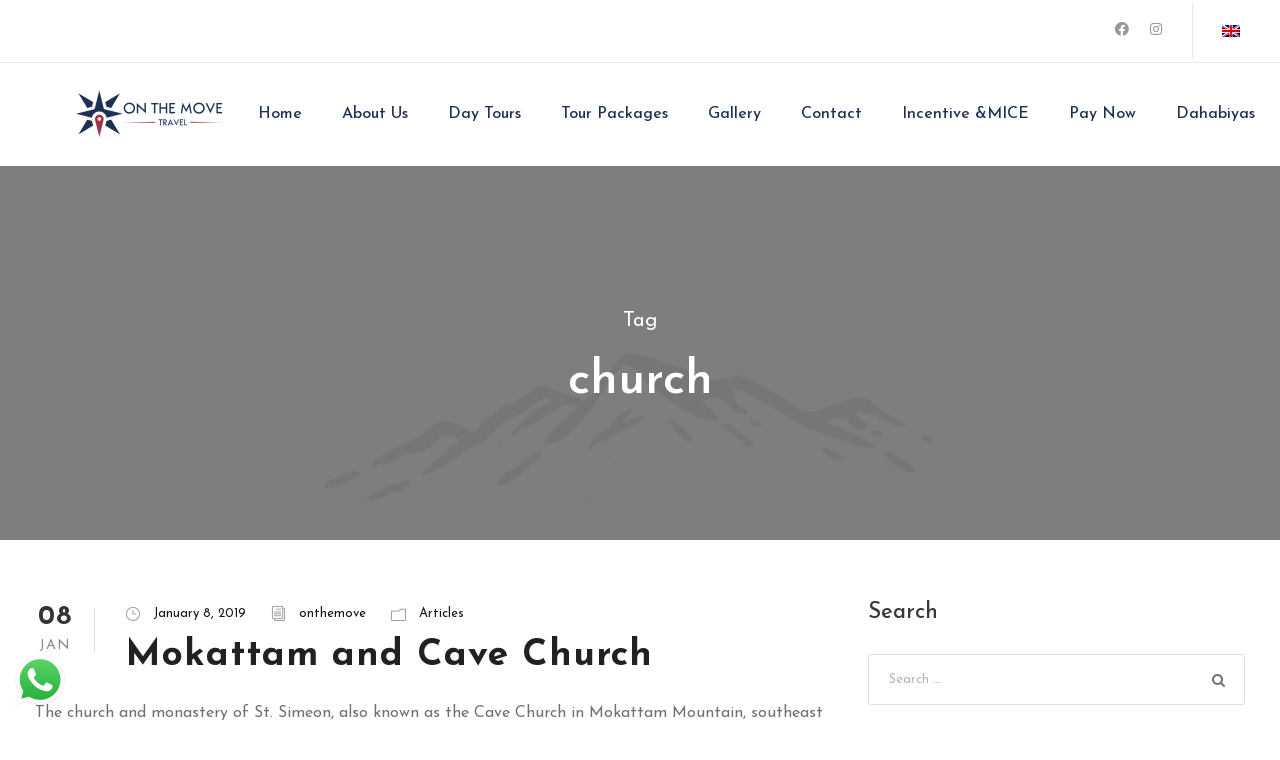

--- FILE ---
content_type: text/html; charset=UTF-8
request_url: https://egyptonthemove.com/tag/church/
body_size: 70693
content:
<!DOCTYPE html>
<html lang="en-US" class="no-js">
<head>
	<meta charset="UTF-8">
	<meta name="viewport" content="width=device-width, initial-scale=1">
	<link rel="profile" href="http://gmpg.org/xfn/11">
	<link rel="pingback" href="https://egyptonthemove.com/xmlrpc.php">
	<title>church &#8211; onthemove</title>
<script>jQuery("#map").click(function () {
    jQuery("#map iframe").css("pointer-events", "auto");
});
jQuery("#map").mouseleave(function() {
  jQuery("#map iframe").css("pointer-events", "none"); 
});</script><meta name='robots' content='max-image-preview:large' />
<link rel="alternate" hreflang="en" href="https://egyptonthemove.com/tag/church/" />
<link rel="alternate" hreflang="x-default" href="https://egyptonthemove.com/tag/church/" />
<link rel='dns-prefetch' href='//maps.google.com' />
<link rel='dns-prefetch' href='//fonts.googleapis.com' />
<link rel="alternate" type="application/rss+xml" title="onthemove &raquo; Feed" href="https://egyptonthemove.com/feed/" />
<link rel="alternate" type="application/rss+xml" title="onthemove &raquo; church Tag Feed" href="https://egyptonthemove.com/tag/church/feed/" />
<style id='wp-img-auto-sizes-contain-inline-css' type='text/css'>
img:is([sizes=auto i],[sizes^="auto," i]){contain-intrinsic-size:3000px 1500px}
/*# sourceURL=wp-img-auto-sizes-contain-inline-css */
</style>
<link rel='stylesheet' id='ht_ctc_main_css-css' href='https://egyptonthemove.com/wp-content/plugins/click-to-chat-for-whatsapp/new/inc/assets/css/main.css?ver=4.35' type='text/css' media='all' />
<style id='wp-emoji-styles-inline-css' type='text/css'>

	img.wp-smiley, img.emoji {
		display: inline !important;
		border: none !important;
		box-shadow: none !important;
		height: 1em !important;
		width: 1em !important;
		margin: 0 0.07em !important;
		vertical-align: -0.1em !important;
		background: none !important;
		padding: 0 !important;
	}
/*# sourceURL=wp-emoji-styles-inline-css */
</style>
<link rel='stylesheet' id='wp-block-library-css' href='https://egyptonthemove.com/wp-includes/css/dist/block-library/style.min.css?ver=6.9' type='text/css' media='all' />
<style id='wp-block-heading-inline-css' type='text/css'>
h1:where(.wp-block-heading).has-background,h2:where(.wp-block-heading).has-background,h3:where(.wp-block-heading).has-background,h4:where(.wp-block-heading).has-background,h5:where(.wp-block-heading).has-background,h6:where(.wp-block-heading).has-background{padding:1.25em 2.375em}h1.has-text-align-left[style*=writing-mode]:where([style*=vertical-lr]),h1.has-text-align-right[style*=writing-mode]:where([style*=vertical-rl]),h2.has-text-align-left[style*=writing-mode]:where([style*=vertical-lr]),h2.has-text-align-right[style*=writing-mode]:where([style*=vertical-rl]),h3.has-text-align-left[style*=writing-mode]:where([style*=vertical-lr]),h3.has-text-align-right[style*=writing-mode]:where([style*=vertical-rl]),h4.has-text-align-left[style*=writing-mode]:where([style*=vertical-lr]),h4.has-text-align-right[style*=writing-mode]:where([style*=vertical-rl]),h5.has-text-align-left[style*=writing-mode]:where([style*=vertical-lr]),h5.has-text-align-right[style*=writing-mode]:where([style*=vertical-rl]),h6.has-text-align-left[style*=writing-mode]:where([style*=vertical-lr]),h6.has-text-align-right[style*=writing-mode]:where([style*=vertical-rl]){rotate:180deg}
/*# sourceURL=https://egyptonthemove.com/wp-includes/blocks/heading/style.min.css */
</style>
<style id='wp-block-image-inline-css' type='text/css'>
.wp-block-image>a,.wp-block-image>figure>a{display:inline-block}.wp-block-image img{box-sizing:border-box;height:auto;max-width:100%;vertical-align:bottom}@media not (prefers-reduced-motion){.wp-block-image img.hide{visibility:hidden}.wp-block-image img.show{animation:show-content-image .4s}}.wp-block-image[style*=border-radius] img,.wp-block-image[style*=border-radius]>a{border-radius:inherit}.wp-block-image.has-custom-border img{box-sizing:border-box}.wp-block-image.aligncenter{text-align:center}.wp-block-image.alignfull>a,.wp-block-image.alignwide>a{width:100%}.wp-block-image.alignfull img,.wp-block-image.alignwide img{height:auto;width:100%}.wp-block-image .aligncenter,.wp-block-image .alignleft,.wp-block-image .alignright,.wp-block-image.aligncenter,.wp-block-image.alignleft,.wp-block-image.alignright{display:table}.wp-block-image .aligncenter>figcaption,.wp-block-image .alignleft>figcaption,.wp-block-image .alignright>figcaption,.wp-block-image.aligncenter>figcaption,.wp-block-image.alignleft>figcaption,.wp-block-image.alignright>figcaption{caption-side:bottom;display:table-caption}.wp-block-image .alignleft{float:left;margin:.5em 1em .5em 0}.wp-block-image .alignright{float:right;margin:.5em 0 .5em 1em}.wp-block-image .aligncenter{margin-left:auto;margin-right:auto}.wp-block-image :where(figcaption){margin-bottom:1em;margin-top:.5em}.wp-block-image.is-style-circle-mask img{border-radius:9999px}@supports ((-webkit-mask-image:none) or (mask-image:none)) or (-webkit-mask-image:none){.wp-block-image.is-style-circle-mask img{border-radius:0;-webkit-mask-image:url('data:image/svg+xml;utf8,<svg viewBox="0 0 100 100" xmlns="http://www.w3.org/2000/svg"><circle cx="50" cy="50" r="50"/></svg>');mask-image:url('data:image/svg+xml;utf8,<svg viewBox="0 0 100 100" xmlns="http://www.w3.org/2000/svg"><circle cx="50" cy="50" r="50"/></svg>');mask-mode:alpha;-webkit-mask-position:center;mask-position:center;-webkit-mask-repeat:no-repeat;mask-repeat:no-repeat;-webkit-mask-size:contain;mask-size:contain}}:root :where(.wp-block-image.is-style-rounded img,.wp-block-image .is-style-rounded img){border-radius:9999px}.wp-block-image figure{margin:0}.wp-lightbox-container{display:flex;flex-direction:column;position:relative}.wp-lightbox-container img{cursor:zoom-in}.wp-lightbox-container img:hover+button{opacity:1}.wp-lightbox-container button{align-items:center;backdrop-filter:blur(16px) saturate(180%);background-color:#5a5a5a40;border:none;border-radius:4px;cursor:zoom-in;display:flex;height:20px;justify-content:center;opacity:0;padding:0;position:absolute;right:16px;text-align:center;top:16px;width:20px;z-index:100}@media not (prefers-reduced-motion){.wp-lightbox-container button{transition:opacity .2s ease}}.wp-lightbox-container button:focus-visible{outline:3px auto #5a5a5a40;outline:3px auto -webkit-focus-ring-color;outline-offset:3px}.wp-lightbox-container button:hover{cursor:pointer;opacity:1}.wp-lightbox-container button:focus{opacity:1}.wp-lightbox-container button:focus,.wp-lightbox-container button:hover,.wp-lightbox-container button:not(:hover):not(:active):not(.has-background){background-color:#5a5a5a40;border:none}.wp-lightbox-overlay{box-sizing:border-box;cursor:zoom-out;height:100vh;left:0;overflow:hidden;position:fixed;top:0;visibility:hidden;width:100%;z-index:100000}.wp-lightbox-overlay .close-button{align-items:center;cursor:pointer;display:flex;justify-content:center;min-height:40px;min-width:40px;padding:0;position:absolute;right:calc(env(safe-area-inset-right) + 16px);top:calc(env(safe-area-inset-top) + 16px);z-index:5000000}.wp-lightbox-overlay .close-button:focus,.wp-lightbox-overlay .close-button:hover,.wp-lightbox-overlay .close-button:not(:hover):not(:active):not(.has-background){background:none;border:none}.wp-lightbox-overlay .lightbox-image-container{height:var(--wp--lightbox-container-height);left:50%;overflow:hidden;position:absolute;top:50%;transform:translate(-50%,-50%);transform-origin:top left;width:var(--wp--lightbox-container-width);z-index:9999999999}.wp-lightbox-overlay .wp-block-image{align-items:center;box-sizing:border-box;display:flex;height:100%;justify-content:center;margin:0;position:relative;transform-origin:0 0;width:100%;z-index:3000000}.wp-lightbox-overlay .wp-block-image img{height:var(--wp--lightbox-image-height);min-height:var(--wp--lightbox-image-height);min-width:var(--wp--lightbox-image-width);width:var(--wp--lightbox-image-width)}.wp-lightbox-overlay .wp-block-image figcaption{display:none}.wp-lightbox-overlay button{background:none;border:none}.wp-lightbox-overlay .scrim{background-color:#fff;height:100%;opacity:.9;position:absolute;width:100%;z-index:2000000}.wp-lightbox-overlay.active{visibility:visible}@media not (prefers-reduced-motion){.wp-lightbox-overlay.active{animation:turn-on-visibility .25s both}.wp-lightbox-overlay.active img{animation:turn-on-visibility .35s both}.wp-lightbox-overlay.show-closing-animation:not(.active){animation:turn-off-visibility .35s both}.wp-lightbox-overlay.show-closing-animation:not(.active) img{animation:turn-off-visibility .25s both}.wp-lightbox-overlay.zoom.active{animation:none;opacity:1;visibility:visible}.wp-lightbox-overlay.zoom.active .lightbox-image-container{animation:lightbox-zoom-in .4s}.wp-lightbox-overlay.zoom.active .lightbox-image-container img{animation:none}.wp-lightbox-overlay.zoom.active .scrim{animation:turn-on-visibility .4s forwards}.wp-lightbox-overlay.zoom.show-closing-animation:not(.active){animation:none}.wp-lightbox-overlay.zoom.show-closing-animation:not(.active) .lightbox-image-container{animation:lightbox-zoom-out .4s}.wp-lightbox-overlay.zoom.show-closing-animation:not(.active) .lightbox-image-container img{animation:none}.wp-lightbox-overlay.zoom.show-closing-animation:not(.active) .scrim{animation:turn-off-visibility .4s forwards}}@keyframes show-content-image{0%{visibility:hidden}99%{visibility:hidden}to{visibility:visible}}@keyframes turn-on-visibility{0%{opacity:0}to{opacity:1}}@keyframes turn-off-visibility{0%{opacity:1;visibility:visible}99%{opacity:0;visibility:visible}to{opacity:0;visibility:hidden}}@keyframes lightbox-zoom-in{0%{transform:translate(calc((-100vw + var(--wp--lightbox-scrollbar-width))/2 + var(--wp--lightbox-initial-left-position)),calc(-50vh + var(--wp--lightbox-initial-top-position))) scale(var(--wp--lightbox-scale))}to{transform:translate(-50%,-50%) scale(1)}}@keyframes lightbox-zoom-out{0%{transform:translate(-50%,-50%) scale(1);visibility:visible}99%{visibility:visible}to{transform:translate(calc((-100vw + var(--wp--lightbox-scrollbar-width))/2 + var(--wp--lightbox-initial-left-position)),calc(-50vh + var(--wp--lightbox-initial-top-position))) scale(var(--wp--lightbox-scale));visibility:hidden}}
/*# sourceURL=https://egyptonthemove.com/wp-includes/blocks/image/style.min.css */
</style>
<style id='wp-block-paragraph-inline-css' type='text/css'>
.is-small-text{font-size:.875em}.is-regular-text{font-size:1em}.is-large-text{font-size:2.25em}.is-larger-text{font-size:3em}.has-drop-cap:not(:focus):first-letter{float:left;font-size:8.4em;font-style:normal;font-weight:100;line-height:.68;margin:.05em .1em 0 0;text-transform:uppercase}body.rtl .has-drop-cap:not(:focus):first-letter{float:none;margin-left:.1em}p.has-drop-cap.has-background{overflow:hidden}:root :where(p.has-background){padding:1.25em 2.375em}:where(p.has-text-color:not(.has-link-color)) a{color:inherit}p.has-text-align-left[style*="writing-mode:vertical-lr"],p.has-text-align-right[style*="writing-mode:vertical-rl"]{rotate:180deg}
/*# sourceURL=https://egyptonthemove.com/wp-includes/blocks/paragraph/style.min.css */
</style>
<style id='global-styles-inline-css' type='text/css'>
:root{--wp--preset--aspect-ratio--square: 1;--wp--preset--aspect-ratio--4-3: 4/3;--wp--preset--aspect-ratio--3-4: 3/4;--wp--preset--aspect-ratio--3-2: 3/2;--wp--preset--aspect-ratio--2-3: 2/3;--wp--preset--aspect-ratio--16-9: 16/9;--wp--preset--aspect-ratio--9-16: 9/16;--wp--preset--color--black: #000000;--wp--preset--color--cyan-bluish-gray: #abb8c3;--wp--preset--color--white: #ffffff;--wp--preset--color--pale-pink: #f78da7;--wp--preset--color--vivid-red: #cf2e2e;--wp--preset--color--luminous-vivid-orange: #ff6900;--wp--preset--color--luminous-vivid-amber: #fcb900;--wp--preset--color--light-green-cyan: #7bdcb5;--wp--preset--color--vivid-green-cyan: #00d084;--wp--preset--color--pale-cyan-blue: #8ed1fc;--wp--preset--color--vivid-cyan-blue: #0693e3;--wp--preset--color--vivid-purple: #9b51e0;--wp--preset--gradient--vivid-cyan-blue-to-vivid-purple: linear-gradient(135deg,rgb(6,147,227) 0%,rgb(155,81,224) 100%);--wp--preset--gradient--light-green-cyan-to-vivid-green-cyan: linear-gradient(135deg,rgb(122,220,180) 0%,rgb(0,208,130) 100%);--wp--preset--gradient--luminous-vivid-amber-to-luminous-vivid-orange: linear-gradient(135deg,rgb(252,185,0) 0%,rgb(255,105,0) 100%);--wp--preset--gradient--luminous-vivid-orange-to-vivid-red: linear-gradient(135deg,rgb(255,105,0) 0%,rgb(207,46,46) 100%);--wp--preset--gradient--very-light-gray-to-cyan-bluish-gray: linear-gradient(135deg,rgb(238,238,238) 0%,rgb(169,184,195) 100%);--wp--preset--gradient--cool-to-warm-spectrum: linear-gradient(135deg,rgb(74,234,220) 0%,rgb(151,120,209) 20%,rgb(207,42,186) 40%,rgb(238,44,130) 60%,rgb(251,105,98) 80%,rgb(254,248,76) 100%);--wp--preset--gradient--blush-light-purple: linear-gradient(135deg,rgb(255,206,236) 0%,rgb(152,150,240) 100%);--wp--preset--gradient--blush-bordeaux: linear-gradient(135deg,rgb(254,205,165) 0%,rgb(254,45,45) 50%,rgb(107,0,62) 100%);--wp--preset--gradient--luminous-dusk: linear-gradient(135deg,rgb(255,203,112) 0%,rgb(199,81,192) 50%,rgb(65,88,208) 100%);--wp--preset--gradient--pale-ocean: linear-gradient(135deg,rgb(255,245,203) 0%,rgb(182,227,212) 50%,rgb(51,167,181) 100%);--wp--preset--gradient--electric-grass: linear-gradient(135deg,rgb(202,248,128) 0%,rgb(113,206,126) 100%);--wp--preset--gradient--midnight: linear-gradient(135deg,rgb(2,3,129) 0%,rgb(40,116,252) 100%);--wp--preset--font-size--small: 13px;--wp--preset--font-size--medium: 20px;--wp--preset--font-size--large: 36px;--wp--preset--font-size--x-large: 42px;--wp--preset--spacing--20: 0.44rem;--wp--preset--spacing--30: 0.67rem;--wp--preset--spacing--40: 1rem;--wp--preset--spacing--50: 1.5rem;--wp--preset--spacing--60: 2.25rem;--wp--preset--spacing--70: 3.38rem;--wp--preset--spacing--80: 5.06rem;--wp--preset--shadow--natural: 6px 6px 9px rgba(0, 0, 0, 0.2);--wp--preset--shadow--deep: 12px 12px 50px rgba(0, 0, 0, 0.4);--wp--preset--shadow--sharp: 6px 6px 0px rgba(0, 0, 0, 0.2);--wp--preset--shadow--outlined: 6px 6px 0px -3px rgb(255, 255, 255), 6px 6px rgb(0, 0, 0);--wp--preset--shadow--crisp: 6px 6px 0px rgb(0, 0, 0);}:where(.is-layout-flex){gap: 0.5em;}:where(.is-layout-grid){gap: 0.5em;}body .is-layout-flex{display: flex;}.is-layout-flex{flex-wrap: wrap;align-items: center;}.is-layout-flex > :is(*, div){margin: 0;}body .is-layout-grid{display: grid;}.is-layout-grid > :is(*, div){margin: 0;}:where(.wp-block-columns.is-layout-flex){gap: 2em;}:where(.wp-block-columns.is-layout-grid){gap: 2em;}:where(.wp-block-post-template.is-layout-flex){gap: 1.25em;}:where(.wp-block-post-template.is-layout-grid){gap: 1.25em;}.has-black-color{color: var(--wp--preset--color--black) !important;}.has-cyan-bluish-gray-color{color: var(--wp--preset--color--cyan-bluish-gray) !important;}.has-white-color{color: var(--wp--preset--color--white) !important;}.has-pale-pink-color{color: var(--wp--preset--color--pale-pink) !important;}.has-vivid-red-color{color: var(--wp--preset--color--vivid-red) !important;}.has-luminous-vivid-orange-color{color: var(--wp--preset--color--luminous-vivid-orange) !important;}.has-luminous-vivid-amber-color{color: var(--wp--preset--color--luminous-vivid-amber) !important;}.has-light-green-cyan-color{color: var(--wp--preset--color--light-green-cyan) !important;}.has-vivid-green-cyan-color{color: var(--wp--preset--color--vivid-green-cyan) !important;}.has-pale-cyan-blue-color{color: var(--wp--preset--color--pale-cyan-blue) !important;}.has-vivid-cyan-blue-color{color: var(--wp--preset--color--vivid-cyan-blue) !important;}.has-vivid-purple-color{color: var(--wp--preset--color--vivid-purple) !important;}.has-black-background-color{background-color: var(--wp--preset--color--black) !important;}.has-cyan-bluish-gray-background-color{background-color: var(--wp--preset--color--cyan-bluish-gray) !important;}.has-white-background-color{background-color: var(--wp--preset--color--white) !important;}.has-pale-pink-background-color{background-color: var(--wp--preset--color--pale-pink) !important;}.has-vivid-red-background-color{background-color: var(--wp--preset--color--vivid-red) !important;}.has-luminous-vivid-orange-background-color{background-color: var(--wp--preset--color--luminous-vivid-orange) !important;}.has-luminous-vivid-amber-background-color{background-color: var(--wp--preset--color--luminous-vivid-amber) !important;}.has-light-green-cyan-background-color{background-color: var(--wp--preset--color--light-green-cyan) !important;}.has-vivid-green-cyan-background-color{background-color: var(--wp--preset--color--vivid-green-cyan) !important;}.has-pale-cyan-blue-background-color{background-color: var(--wp--preset--color--pale-cyan-blue) !important;}.has-vivid-cyan-blue-background-color{background-color: var(--wp--preset--color--vivid-cyan-blue) !important;}.has-vivid-purple-background-color{background-color: var(--wp--preset--color--vivid-purple) !important;}.has-black-border-color{border-color: var(--wp--preset--color--black) !important;}.has-cyan-bluish-gray-border-color{border-color: var(--wp--preset--color--cyan-bluish-gray) !important;}.has-white-border-color{border-color: var(--wp--preset--color--white) !important;}.has-pale-pink-border-color{border-color: var(--wp--preset--color--pale-pink) !important;}.has-vivid-red-border-color{border-color: var(--wp--preset--color--vivid-red) !important;}.has-luminous-vivid-orange-border-color{border-color: var(--wp--preset--color--luminous-vivid-orange) !important;}.has-luminous-vivid-amber-border-color{border-color: var(--wp--preset--color--luminous-vivid-amber) !important;}.has-light-green-cyan-border-color{border-color: var(--wp--preset--color--light-green-cyan) !important;}.has-vivid-green-cyan-border-color{border-color: var(--wp--preset--color--vivid-green-cyan) !important;}.has-pale-cyan-blue-border-color{border-color: var(--wp--preset--color--pale-cyan-blue) !important;}.has-vivid-cyan-blue-border-color{border-color: var(--wp--preset--color--vivid-cyan-blue) !important;}.has-vivid-purple-border-color{border-color: var(--wp--preset--color--vivid-purple) !important;}.has-vivid-cyan-blue-to-vivid-purple-gradient-background{background: var(--wp--preset--gradient--vivid-cyan-blue-to-vivid-purple) !important;}.has-light-green-cyan-to-vivid-green-cyan-gradient-background{background: var(--wp--preset--gradient--light-green-cyan-to-vivid-green-cyan) !important;}.has-luminous-vivid-amber-to-luminous-vivid-orange-gradient-background{background: var(--wp--preset--gradient--luminous-vivid-amber-to-luminous-vivid-orange) !important;}.has-luminous-vivid-orange-to-vivid-red-gradient-background{background: var(--wp--preset--gradient--luminous-vivid-orange-to-vivid-red) !important;}.has-very-light-gray-to-cyan-bluish-gray-gradient-background{background: var(--wp--preset--gradient--very-light-gray-to-cyan-bluish-gray) !important;}.has-cool-to-warm-spectrum-gradient-background{background: var(--wp--preset--gradient--cool-to-warm-spectrum) !important;}.has-blush-light-purple-gradient-background{background: var(--wp--preset--gradient--blush-light-purple) !important;}.has-blush-bordeaux-gradient-background{background: var(--wp--preset--gradient--blush-bordeaux) !important;}.has-luminous-dusk-gradient-background{background: var(--wp--preset--gradient--luminous-dusk) !important;}.has-pale-ocean-gradient-background{background: var(--wp--preset--gradient--pale-ocean) !important;}.has-electric-grass-gradient-background{background: var(--wp--preset--gradient--electric-grass) !important;}.has-midnight-gradient-background{background: var(--wp--preset--gradient--midnight) !important;}.has-small-font-size{font-size: var(--wp--preset--font-size--small) !important;}.has-medium-font-size{font-size: var(--wp--preset--font-size--medium) !important;}.has-large-font-size{font-size: var(--wp--preset--font-size--large) !important;}.has-x-large-font-size{font-size: var(--wp--preset--font-size--x-large) !important;}
/*# sourceURL=global-styles-inline-css */
</style>

<style id='classic-theme-styles-inline-css' type='text/css'>
/*! This file is auto-generated */
.wp-block-button__link{color:#fff;background-color:#32373c;border-radius:9999px;box-shadow:none;text-decoration:none;padding:calc(.667em + 2px) calc(1.333em + 2px);font-size:1.125em}.wp-block-file__button{background:#32373c;color:#fff;text-decoration:none}
/*# sourceURL=/wp-includes/css/classic-themes.min.css */
</style>
<link rel='stylesheet' id='contact-form-7-css' href='https://egyptonthemove.com/wp-content/plugins/contact-form-7/includes/css/styles.css?ver=6.1.4' type='text/css' media='all' />
<link rel='stylesheet' id='gdlr-core-google-font-css' href='https://fonts.googleapis.com/css?family=Josefin+Sans%3A100%2C200%2C300%2Cregular%2C500%2C600%2C700%2C100italic%2C200italic%2C300italic%2Citalic%2C500italic%2C600italic%2C700italic&#038;subset=latin%2Clatin-ext%2Cvietnamese&#038;ver=6.9' type='text/css' media='all' />
<link rel='stylesheet' id='font-awesome-css' href='https://egyptonthemove.com/wp-content/plugins/goodlayers-core/plugins/fontawesome/font-awesome.css?ver=6.9' type='text/css' media='all' />
<link rel='stylesheet' id='fa5-css' href='https://egyptonthemove.com/wp-content/plugins/goodlayers-core/plugins/fa5/fa5.css?ver=6.9' type='text/css' media='all' />
<link rel='stylesheet' id='elegant-font-css' href='https://egyptonthemove.com/wp-content/plugins/goodlayers-core/plugins/elegant/elegant-font.css?ver=6.9' type='text/css' media='all' />
<link rel='stylesheet' id='simple-line-icons-css' href='https://egyptonthemove.com/wp-content/plugins/goodlayers-core/plugins/simpleline/simpleline.css?ver=6.9' type='text/css' media='all' />
<link rel='stylesheet' id='gdlr-custom-icon-css' href='https://egyptonthemove.com/wp-content/plugins/goodlayers-core/plugins/gdlr-custom-icon/gdlr-custom-icon.css?ver=6.9' type='text/css' media='all' />
<link rel='stylesheet' id='gdlr-travel-css' href='https://egyptonthemove.com/wp-content/plugins/goodlayers-core/plugins/gdlr-travel/style.css?ver=6.9' type='text/css' media='all' />
<link rel='stylesheet' id='gdlr-core-plugin-css' href='https://egyptonthemove.com/wp-content/plugins/goodlayers-core/plugins/style.css?ver=1745328711' type='text/css' media='all' />
<link rel='stylesheet' id='gdlr-core-page-builder-css' href='https://egyptonthemove.com/wp-content/plugins/goodlayers-core/include/css/page-builder.css?ver=6.9' type='text/css' media='all' />
<link rel='stylesheet' id='tourmaster-style-css' href='https://egyptonthemove.com/wp-content/plugins/tourmaster/tourmaster.css?ver=4.1.4' type='text/css' media='all' />
<link rel='stylesheet' id='tourmaster-global-custom-style-css' href='https://egyptonthemove.com/wp-content/uploads/tourmaster-global-style-custom.css?1712240275&#038;ver=6.9' type='text/css' media='all' />
<link rel='stylesheet' id='wpgmp-frontend-css' href='https://egyptonthemove.com/wp-content/plugins/wp-google-map-plugin/assets/css/wpgmp_all_frontend.css?ver=4.9.0' type='text/css' media='all' />
<link rel='stylesheet' id='wpml-menu-item-0-css' href='https://egyptonthemove.com/wp-content/plugins/sitepress-multilingual-cms/templates/language-switchers/menu-item/style.min.css?ver=1' type='text/css' media='all' />
<link rel='stylesheet' id='traveltour-style-core-css' href='https://egyptonthemove.com/wp-content/themes/traveltour/css/style-core.css?ver=6.9' type='text/css' media='all' />
<link rel='stylesheet' id='traveltour-custom-style-css' href='https://egyptonthemove.com/wp-content/uploads/traveltour-style-custom.css?1745328711&#038;ver=6.9' type='text/css' media='all' />
<link rel='stylesheet' id='tourmaster-custom-style-css' href='https://egyptonthemove.com/wp-content/uploads/tourmaster-style-custom.css?1712240271&#038;ver=6.9' type='text/css' media='all' />
<script type="text/javascript" id="wpml-cookie-js-extra">
/* <![CDATA[ */
var wpml_cookies = {"wp-wpml_current_language":{"value":"en","expires":1,"path":"/"}};
var wpml_cookies = {"wp-wpml_current_language":{"value":"en","expires":1,"path":"/"}};
//# sourceURL=wpml-cookie-js-extra
/* ]]> */
</script>
<script type="text/javascript" src="https://egyptonthemove.com/wp-content/plugins/sitepress-multilingual-cms/res/js/cookies/language-cookie.js?ver=4.6.9" id="wpml-cookie-js" defer="defer" data-wp-strategy="defer"></script>
<script type="text/javascript" src="https://egyptonthemove.com/wp-includes/js/jquery/jquery.min.js?ver=3.7.1" id="jquery-core-js"></script>
<script type="text/javascript" src="https://egyptonthemove.com/wp-includes/js/jquery/jquery-migrate.min.js?ver=3.4.1" id="jquery-migrate-js"></script>
<link rel="https://api.w.org/" href="https://egyptonthemove.com/wp-json/" /><link rel="alternate" title="JSON" type="application/json" href="https://egyptonthemove.com/wp-json/wp/v2/tags/146" /><link rel="EditURI" type="application/rsd+xml" title="RSD" href="https://egyptonthemove.com/xmlrpc.php?rsd" />
<meta name="generator" content="WordPress 6.9" />
<meta name="generator" content="WPML ver:4.6.9 stt:1,2;" />
<meta name="ti-site-data" content="[base64]" /><script>jQuery(document).ready(function($) {
    $('.tourmaster-tour-category-grid-3').on('click', function() {
        var link = $(this).find('.tourmaster-tour-category-head-animate .tourmaster-tour-category-head-link').attr('href');
        window.location.href = link; // Open link in the same tab
    });
});</script><meta name="generator" content="Powered by Slider Revolution 6.6.15 - responsive, Mobile-Friendly Slider Plugin for WordPress with comfortable drag and drop interface." />
<link rel="icon" href="https://egyptonthemove.com/wp-content/uploads/2024/02/cropped-fav-on-the-move-32x32.png" sizes="32x32" />
<link rel="icon" href="https://egyptonthemove.com/wp-content/uploads/2024/02/cropped-fav-on-the-move-192x192.png" sizes="192x192" />
<link rel="apple-touch-icon" href="https://egyptonthemove.com/wp-content/uploads/2024/02/cropped-fav-on-the-move-180x180.png" />
<meta name="msapplication-TileImage" content="https://egyptonthemove.com/wp-content/uploads/2024/02/cropped-fav-on-the-move-270x270.png" />
<script>function setREVStartSize(e){
			//window.requestAnimationFrame(function() {
				window.RSIW = window.RSIW===undefined ? window.innerWidth : window.RSIW;
				window.RSIH = window.RSIH===undefined ? window.innerHeight : window.RSIH;
				try {
					var pw = document.getElementById(e.c).parentNode.offsetWidth,
						newh;
					pw = pw===0 || isNaN(pw) || (e.l=="fullwidth" || e.layout=="fullwidth") ? window.RSIW : pw;
					e.tabw = e.tabw===undefined ? 0 : parseInt(e.tabw);
					e.thumbw = e.thumbw===undefined ? 0 : parseInt(e.thumbw);
					e.tabh = e.tabh===undefined ? 0 : parseInt(e.tabh);
					e.thumbh = e.thumbh===undefined ? 0 : parseInt(e.thumbh);
					e.tabhide = e.tabhide===undefined ? 0 : parseInt(e.tabhide);
					e.thumbhide = e.thumbhide===undefined ? 0 : parseInt(e.thumbhide);
					e.mh = e.mh===undefined || e.mh=="" || e.mh==="auto" ? 0 : parseInt(e.mh,0);
					if(e.layout==="fullscreen" || e.l==="fullscreen")
						newh = Math.max(e.mh,window.RSIH);
					else{
						e.gw = Array.isArray(e.gw) ? e.gw : [e.gw];
						for (var i in e.rl) if (e.gw[i]===undefined || e.gw[i]===0) e.gw[i] = e.gw[i-1];
						e.gh = e.el===undefined || e.el==="" || (Array.isArray(e.el) && e.el.length==0)? e.gh : e.el;
						e.gh = Array.isArray(e.gh) ? e.gh : [e.gh];
						for (var i in e.rl) if (e.gh[i]===undefined || e.gh[i]===0) e.gh[i] = e.gh[i-1];
											
						var nl = new Array(e.rl.length),
							ix = 0,
							sl;
						e.tabw = e.tabhide>=pw ? 0 : e.tabw;
						e.thumbw = e.thumbhide>=pw ? 0 : e.thumbw;
						e.tabh = e.tabhide>=pw ? 0 : e.tabh;
						e.thumbh = e.thumbhide>=pw ? 0 : e.thumbh;
						for (var i in e.rl) nl[i] = e.rl[i]<window.RSIW ? 0 : e.rl[i];
						sl = nl[0];
						for (var i in nl) if (sl>nl[i] && nl[i]>0) { sl = nl[i]; ix=i;}
						var m = pw>(e.gw[ix]+e.tabw+e.thumbw) ? 1 : (pw-(e.tabw+e.thumbw)) / (e.gw[ix]);
						newh =  (e.gh[ix] * m) + (e.tabh + e.thumbh);
					}
					var el = document.getElementById(e.c);
					if (el!==null && el) el.style.height = newh+"px";
					el = document.getElementById(e.c+"_wrapper");
					if (el!==null && el) {
						el.style.height = newh+"px";
						el.style.display = "block";
					}
				} catch(e){
					console.log("Failure at Presize of Slider:" + e)
				}
			//});
		  };</script>
		<style type="text/css" id="wp-custom-css">
			.tourmaster-tour-booking-bar-wrap .tourmaster-save-wish-list {
    background-color: #1d3155;
}
.tourmaster-save-wish-list-icon-wrap .tourmaster-icon-active {
    color: white;
}
.tourmaster-tour-category-grid-3 {
    cursor: pointer;
}
a.tourmaster-tour-category-head-link{
    color: #ffffff;
}
.traveltour-logo-inner {
    max-width: 210px;
}
figure.gallery-item {

    display: inline-flex;
    width: 40%;
    padding: 5px;
}		</style>
		<link rel='stylesheet' id='rs-plugin-settings-css' href='https://egyptonthemove.com/wp-content/plugins/revslider/public/assets/css/rs6.css?ver=6.6.15' type='text/css' media='all' />
<style id='rs-plugin-settings-inline-css' type='text/css'>
#rs-demo-id {}
/*# sourceURL=rs-plugin-settings-inline-css */
</style>
</head>

<body class="archive tag tag-church tag-146 wp-theme-traveltour gdlr-core-body tourmaster-body traveltour-body traveltour-body-front traveltour-full  traveltour-with-sticky-navigation gdlr-core-link-to-lightbox">
<div class="traveltour-mobile-header-wrap" ><div class="traveltour-mobile-header traveltour-header-background traveltour-style-slide" id="traveltour-mobile-header" ><div class="traveltour-mobile-header-container traveltour-container" ><div class="traveltour-logo  traveltour-item-pdlr"><div class="traveltour-logo-inner"><a class="traveltour-fixed-nav-logo" href="https://egyptonthemove.com/" ><img src="https://egyptonthemove.com/wp-content/uploads/2024/02/egyptonthemove-logo-2.png" alt="" width="300" height="100" title="egyptonthemove-logo-2"  srcset="https://egyptonthemove.com/wp-content/uploads/2024/02/egyptonthemove-logo-2.png 1x, https://egyptonthemove.com/wp-content/uploads/2024/02/egyptonthemove-logo-2.png 2x"  /></a><a class=" traveltour-orig-logo" href="https://egyptonthemove.com/" ><img src="https://egyptonthemove.com/wp-content/uploads/2024/02/egyptonthemove-logo-2.png" alt="" width="300" height="100" title="egyptonthemove-logo-2" /></a></div></div><div class="traveltour-mobile-menu-right" ><div class="traveltour-mobile-menu" ><a class="traveltour-mm-menu-button traveltour-mobile-menu-button traveltour-mobile-button-hamburger" href="#traveltour-mobile-menu" ><span></span></a><div class="traveltour-mm-menu-wrap traveltour-navigation-font" id="traveltour-mobile-menu" data-slide="right" ><ul id="menu-main-navigation" class="m-menu"><li class="menu-item menu-item-type-post_type menu-item-object-page menu-item-home menu-item-6756"><a href="https://egyptonthemove.com/">Home</a></li>
<li class="menu-item menu-item-type-post_type menu-item-object-page menu-item-6902"><a href="https://egyptonthemove.com/about-us/">About Us</a></li>
<li class="menu-item menu-item-type-post_type menu-item-object-page menu-item-has-children menu-item-7305"><a href="https://egyptonthemove.com/day-tours/">Day Tours</a>
<ul class="sub-menu">
	<li class="menu-item menu-item-type-taxonomy menu-item-object-tour_category menu-item-7306"><a href="https://egyptonthemove.com/tour-category/cairo/">Cairo</a></li>
	<li class="menu-item menu-item-type-taxonomy menu-item-object-tour_category menu-item-7308"><a href="https://egyptonthemove.com/tour-category/sharm-elsheikh/">Sharm Elsheikh</a></li>
	<li class="menu-item menu-item-type-taxonomy menu-item-object-tour_category menu-item-7309"><a href="https://egyptonthemove.com/tour-category/luxor/">Luxor</a></li>
	<li class="menu-item menu-item-type-taxonomy menu-item-object-tour_category menu-item-7310"><a href="https://egyptonthemove.com/tour-category/aswan/">Aswan</a></li>
</ul>
</li>
<li class="menu-item menu-item-type-post_type menu-item-object-page menu-item-7315"><a href="https://egyptonthemove.com/tour-packages/">Tour Packages</a></li>
<li class="menu-item menu-item-type-post_type menu-item-object-page menu-item-4477"><a href="https://egyptonthemove.com/gallery/">Gallery</a></li>
<li class="menu-item menu-item-type-post_type menu-item-object-page menu-item-6956"><a href="https://egyptonthemove.com/contact/">Contact</a></li>
<li class="menu-item menu-item-type-post_type menu-item-object-page menu-item-7300"><a href="https://egyptonthemove.com/incentive-mice/">Incentive &amp;MICE</a></li>
<li class="menu-item menu-item-type-post_type menu-item-object-page menu-item-8368"><a href="https://egyptonthemove.com/payment/">Pay Now</a></li>
<li class="menu-item menu-item-type-post_type menu-item-object-page menu-item-8260"><a href="https://egyptonthemove.com/dahabiya/">Dahabiyas</a></li>
</ul></div></div></div></div></div></div><div class="traveltour-body-outer-wrapper ">
		<div class="traveltour-body-wrapper clearfix  traveltour-with-frame">
	<div class="traveltour-top-bar traveltour-with-divider" ><div class="traveltour-top-bar-background" ></div><div class="traveltour-top-bar-container clearfix traveltour-top-bar-full " ><div class="traveltour-top-bar-left traveltour-item-pdlr traveltour-right-with-border"></div><div class="traveltour-top-bar-right traveltour-item-pdlr traveltour-right-with-border"><div class="traveltour-top-bar-right-social" ><a href="https://www.facebook.com/OnTheMoveTravel.egypt" target="_blank" class="infinite-top-bar-social-icon" title="facebook" ><i class="fa5b fa5-facebook" ></i></a><a href="https://www.instagram.com/onthemovetravel.egypt/?hl=en" target="_blank" class="infinite-top-bar-social-icon" title="instagram" ><i class="fa5b fa5-instagram" ></i></a></div><div class="traveltour-top-bar-wpml-flag" ><span class="traveltour-custom-wpml-flag" ><span class="traveltour-custom-wpml-flag-item traveltour-language-code-en" ><a href="https://egyptonthemove.com/tag/church/" ><img src="https://egyptonthemove.com/wp-content/plugins/sitepress-multilingual-cms/res/flags/en.png" alt="en" width="18" height="12" /></a></span></span></div></div></div></div>	
<header class="traveltour-header-wrap traveltour-header-style-plain  traveltour-style-center-menu traveltour-sticky-navigation traveltour-style-fixed" >
	<div class="traveltour-header-background" ></div>
	<div class="traveltour-header-container  traveltour-header-full">
			
		<div class="traveltour-header-container-inner clearfix">
			<div class="traveltour-logo  traveltour-item-pdlr"><div class="traveltour-logo-inner"><a class="traveltour-fixed-nav-logo" href="https://egyptonthemove.com/" ><img src="https://egyptonthemove.com/wp-content/uploads/2024/02/egyptonthemove-logo-2.png" alt="" width="300" height="100" title="egyptonthemove-logo-2"  srcset="https://egyptonthemove.com/wp-content/uploads/2024/02/egyptonthemove-logo-2.png 1x, https://egyptonthemove.com/wp-content/uploads/2024/02/egyptonthemove-logo-2.png 2x"  /></a><a class=" traveltour-orig-logo" href="https://egyptonthemove.com/" ><img src="https://egyptonthemove.com/wp-content/uploads/2024/02/egyptonthemove-logo-2.png" alt="" width="300" height="100" title="egyptonthemove-logo-2"  srcset="https://egyptonthemove.com/wp-content/uploads/2024/02/egyptonthemove-logo-2.png 1x, https://egyptonthemove.com/wp-content/uploads/2024/02/egyptonthemove-logo-2.png 2x"  /></a></div></div>			<div class="traveltour-navigation traveltour-item-pdlr clearfix traveltour-navigation-login-full-button traveltour-without-sign-up " >
			<div class="traveltour-main-menu" id="traveltour-main-menu" ><ul id="menu-main-navigation-1" class="sf-menu"><li  class="menu-item menu-item-type-post_type menu-item-object-page menu-item-home menu-item-6756 traveltour-normal-menu"><a href="https://egyptonthemove.com/">Home</a></li>
<li  class="menu-item menu-item-type-post_type menu-item-object-page menu-item-6902 traveltour-normal-menu"><a href="https://egyptonthemove.com/about-us/">About Us</a></li>
<li  class="menu-item menu-item-type-post_type menu-item-object-page menu-item-has-children menu-item-7305 traveltour-normal-menu"><a href="https://egyptonthemove.com/day-tours/" class="sf-with-ul-pre">Day Tours</a>
<ul class="sub-menu">
	<li  class="menu-item menu-item-type-taxonomy menu-item-object-tour_category menu-item-7306" data-size="60"><a href="https://egyptonthemove.com/tour-category/cairo/">Cairo</a></li>
	<li  class="menu-item menu-item-type-taxonomy menu-item-object-tour_category menu-item-7308" data-size="60"><a href="https://egyptonthemove.com/tour-category/sharm-elsheikh/">Sharm Elsheikh</a></li>
	<li  class="menu-item menu-item-type-taxonomy menu-item-object-tour_category menu-item-7309" data-size="60"><a href="https://egyptonthemove.com/tour-category/luxor/">Luxor</a></li>
	<li  class="menu-item menu-item-type-taxonomy menu-item-object-tour_category menu-item-7310" data-size="60"><a href="https://egyptonthemove.com/tour-category/aswan/">Aswan</a></li>
</ul>
</li>
<li  class="menu-item menu-item-type-post_type menu-item-object-page menu-item-7315 traveltour-normal-menu"><a href="https://egyptonthemove.com/tour-packages/">Tour Packages</a></li>
<li  class="menu-item menu-item-type-post_type menu-item-object-page menu-item-4477 traveltour-normal-menu"><a href="https://egyptonthemove.com/gallery/">Gallery</a></li>
<li  class="menu-item menu-item-type-post_type menu-item-object-page menu-item-6956 traveltour-normal-menu"><a href="https://egyptonthemove.com/contact/">Contact</a></li>
<li  class="menu-item menu-item-type-post_type menu-item-object-page menu-item-7300 traveltour-normal-menu"><a href="https://egyptonthemove.com/incentive-mice/">Incentive &amp;MICE</a></li>
<li  class="menu-item menu-item-type-post_type menu-item-object-page menu-item-8368 traveltour-normal-menu"><a href="https://egyptonthemove.com/payment/">Pay Now</a></li>
<li  class="menu-item menu-item-type-post_type menu-item-object-page menu-item-8260 traveltour-normal-menu"><a href="https://egyptonthemove.com/dahabiya/">Dahabiyas</a></li>
</ul><div class="traveltour-navigation-slide-bar  traveltour-navigation-slide-bar-style-2 traveltour-left"  data-size-offset="0"  data-width="22"  id="traveltour-navigation-slide-bar" ></div></div>			</div><!-- traveltour-navigation -->

		</div><!-- traveltour-header-inner -->
	</div><!-- traveltour-header-container -->
</header><!-- header --><div class="traveltour-page-title-wrap  traveltour-style-custom traveltour-center-align" ><div class="traveltour-header-transparent-substitute" ></div><div class="traveltour-page-title-overlay"  ></div><div class="traveltour-page-title-container traveltour-container" ><div class="traveltour-page-title-content traveltour-item-pdlr"  ><h3 class="traveltour-page-caption"  >Tag</h3><h1 class="traveltour-page-title"  >church</h1></div></div></div>	<div class="traveltour-page-wrapper" id="traveltour-page-wrapper" ><div class="traveltour-content-container traveltour-container"><div class=" traveltour-sidebar-wrap clearfix traveltour-line-height-0 traveltour-sidebar-style-right" ><div class=" traveltour-sidebar-center traveltour-column-40 traveltour-line-height" ><div class="traveltour-content-area" ><div class="gdlr-core-blog-item gdlr-core-item-pdb clearfix  gdlr-core-style-blog-full"  ><div class="gdlr-core-blog-item-holder gdlr-core-js-2 clearfix" data-layout="fitrows" ><div class="gdlr-core-item-list gdlr-core-blog-full  gdlr-core-item-mglr gdlr-core-style-left" ><div class="gdlr-core-blog-full-head clearfix"><div class="gdlr-core-blog-date-wrapper gdlr-core-skin-divider"><div class="gdlr-core-blog-date-day gdlr-core-skin-caption">08</div><div class="gdlr-core-blog-date-month gdlr-core-skin-caption">Jan</div></div><div class="gdlr-core-blog-full-head-right"><div class="gdlr-core-blog-info-wrapper gdlr-core-skin-divider" ><span class="gdlr-core-blog-info gdlr-core-blog-info-font gdlr-core-skin-caption gdlr-core-blog-info-date"  ><span class="gdlr-core-head" ><i class="icon_clock_alt" ></i></span><a href="https://egyptonthemove.com/2019/01/08/" >January 8, 2019</a></span><span class="gdlr-core-blog-info gdlr-core-blog-info-font gdlr-core-skin-caption gdlr-core-blog-info-author"  ><span class="gdlr-core-head" ><i class="icon_documents_alt" ></i></span><a href="https://egyptonthemove.com/author/onthemove/" title="Posts by onthemove" rel="author">onthemove</a></span><span class="gdlr-core-blog-info gdlr-core-blog-info-font gdlr-core-skin-caption gdlr-core-blog-info-category"  ><span class="gdlr-core-head" ><i class="icon_folder-alt" ></i></span><a href="https://egyptonthemove.com/category/articles/" rel="tag">Articles</a></span></div><h3 class="gdlr-core-blog-title gdlr-core-skin-title"  ><a href="https://egyptonthemove.com/2019/01/08/mokattam-and-cave-church/" >Mokattam and Cave Church</a></h3></div></div><div class="gdlr-core-blog-content clearfix" >The church and monastery of St. Simeon, also known as the Cave Church in Mokattam Mountain, southeast of Cairo, is located in the area known as &#8220;garbage city&#8221; due to the number of garbage collectors or large scavengers living in the area. About Mokattam and Cave Church These scavengers are descendants of farmers who began...<div class="clear"></div><a class="gdlr-core-excerpt-read-more gdlr-core-button gdlr-core-rectangle" href="https://egyptonthemove.com/2019/01/08/mokattam-and-cave-church/" >Read More</a></div></div></div></div></div></div><div class=" traveltour-sidebar-right traveltour-column-20 traveltour-line-height traveltour-line-height" ><div class="traveltour-sidebar-area traveltour-item-pdlr" ><div id="search-2" class="widget widget_search traveltour-widget"><h3 class="traveltour-widget-title"><span class="traveltour-widget-head-text">Search</span></h3><span class="clear"></span><form role="search" method="get" class="search-form" action="https://egyptonthemove.com/">
				<label>
					<span class="screen-reader-text">Search for:</span>
					<input type="search" class="search-field" placeholder="Search &hellip;" value="" name="s" />
				</label>
				<input type="submit" class="search-submit" value="Search" />
			</form></div>
		<div id="recent-posts-2" class="widget widget_recent_entries traveltour-widget">
		<h3 class="traveltour-widget-title"><span class="traveltour-widget-head-text">Recent Posts</span></h3><span class="clear"></span>
		<ul>
											<li>
					<a href="https://egyptonthemove.com/2019/01/10/citadel-of-saladin/">Citadel of Saladin</a>
									</li>
											<li>
					<a href="https://egyptonthemove.com/2019/01/08/mokattam-and-cave-church/">Mokattam and Cave Church</a>
									</li>
											<li>
					<a href="https://egyptonthemove.com/2018/12/18/al-azhar-mosque/">Al &#8211; Azhar mosque</a>
									</li>
											<li>
					<a href="https://egyptonthemove.com/2018/12/13/trinity-thebes/">Trinity Thebes</a>
									</li>
											<li>
					<a href="https://egyptonthemove.com/2018/12/09/grand-egyptian-museum/">Grand Egyptian Museum</a>
									</li>
					</ul>

		</div><div id="archives-2" class="widget widget_archive traveltour-widget"><h3 class="traveltour-widget-title"><span class="traveltour-widget-head-text">Archives</span></h3><span class="clear"></span>
			<ul>
					<li><a href='https://egyptonthemove.com/2019/01/'>January 2019</a></li>
	<li><a href='https://egyptonthemove.com/2018/12/'>December 2018</a></li>
	<li><a href='https://egyptonthemove.com/2018/11/'>November 2018</a></li>
	<li><a href='https://egyptonthemove.com/2018/05/'>May 2018</a></li>
			</ul>

			</div><div id="categories-2" class="widget widget_categories traveltour-widget"><h3 class="traveltour-widget-title"><span class="traveltour-widget-head-text">Categories</span></h3><span class="clear"></span>
			<ul>
					<li class="cat-item cat-item-129"><a href="https://egyptonthemove.com/category/articles/">Articles</a>
</li>
	<li class="cat-item cat-item-130"><a href="https://egyptonthemove.com/category/articles-es/">Articles</a>
</li>
			</ul>

			</div><div id="meta-2" class="widget widget_meta traveltour-widget"><h3 class="traveltour-widget-title"><span class="traveltour-widget-head-text">Meta</span></h3><span class="clear"></span>
		<ul>
						<li><a href="https://egyptonthemove.com/wp-login.php">Log in</a></li>
			<li><a href="https://egyptonthemove.com/feed/">Entries feed</a></li>
			<li><a href="https://egyptonthemove.com/comments/feed/">Comments feed</a></li>

			<li><a href="https://wordpress.org/">WordPress.org</a></li>
		</ul>

		</div></div></div></div></div></div><footer><div class="traveltour-footer-wrapper " ><div class="traveltour-footer-container traveltour-container clearfix" ><div class="traveltour-footer-column traveltour-item-pdlr traveltour-column-15" ><div id="block-7" class="widget widget_block widget_media_image traveltour-widget">&#13;
<figure class="wp-block-image size-full is-resized"><img decoding="async" src="http://onthemoov.test/wp-content/uploads/2024/02/egyptonthemove-logo-2.png" alt="" class="wp-image-6647" width="200"/></figure>&#13;
<div style="padding-top:20px">
<p>
We pride ourselves in our<br />
transparency of pricing and travel<br />
offerings
</p>
</div>
</div><div id="block-8" class="widget widget_block traveltour-widget"><p><div class="tourmaster-currency-switcher-shortcode clearfix" ></div></p>
</div></div><div class="traveltour-footer-column traveltour-item-pdlr traveltour-column-15" ><div id="gdlr-core-custom-menu-widget-3" class="widget widget_gdlr-core-custom-menu-widget traveltour-widget"><h3 class="traveltour-widget-title"><span class="traveltour-widget-head-text">Useful Links</span></h3><span class="clear"></span><div class="menu-about-us-container"><ul id="menu-about-us" class="gdlr-core-custom-menu-widget gdlr-core-menu-style-plain"><li class="menu-item menu-item-type-post_type menu-item-object-page menu-item-privacy-policy menu-item-8197"><a rel="privacy-policy" href="https://egyptonthemove.com/privacy-policy/">Privacy Policy</a></li>
<li class="menu-item menu-item-type-post_type menu-item-object-page menu-item-8198"><a href="https://egyptonthemove.com/terms-and-conditions/">terms and conditions</a></li>
</ul></div></div><div id="media_gallery-3" class="widget widget_media_gallery traveltour-widget"><div id='gallery-1' class='gallery galleryid-6120 gallery-columns-2 gallery-size-thumbnail'><figure class='gallery-item'>
			<div class='gallery-icon landscape'>
				<img width="150" height="150" src="https://egyptonthemove.com/wp-content/uploads/2025/04/WhatsApp_Image_2025-04-22_at_13.56.58_dcd8e162-removebg-preview-150x150.png" class="attachment-thumbnail size-thumbnail" alt="" decoding="async" loading="lazy" srcset="https://egyptonthemove.com/wp-content/uploads/2025/04/WhatsApp_Image_2025-04-22_at_13.56.58_dcd8e162-removebg-preview-150x150.png 150w, https://egyptonthemove.com/wp-content/uploads/2025/04/WhatsApp_Image_2025-04-22_at_13.56.58_dcd8e162-removebg-preview-300x300.png 300w, https://egyptonthemove.com/wp-content/uploads/2025/04/WhatsApp_Image_2025-04-22_at_13.56.58_dcd8e162-removebg-preview.png 365w" sizes="auto, (max-width: 150px) 100vw, 150px" />
			</div></figure><figure class='gallery-item'>
			<div class='gallery-icon landscape'>
				<img width="150" height="150" src="https://egyptonthemove.com/wp-content/uploads/2025/04/Iata_official_logo-removebg-preview-150x150.png" class="attachment-thumbnail size-thumbnail" alt="" decoding="async" loading="lazy" srcset="https://egyptonthemove.com/wp-content/uploads/2025/04/Iata_official_logo-removebg-preview-150x150.png 150w, https://egyptonthemove.com/wp-content/uploads/2025/04/Iata_official_logo-removebg-preview-300x300.png 300w, https://egyptonthemove.com/wp-content/uploads/2025/04/Iata_official_logo-removebg-preview.png 500w" sizes="auto, (max-width: 150px) 100vw, 150px" />
			</div></figure>
		</div>
</div></div><div class="traveltour-footer-column traveltour-item-pdlr traveltour-column-15" ><div id="block-9" class="widget widget_block traveltour-widget">&#13;
<h3 class="wp-block-heading" style="font-size:21px">Contact</h3>&#13;
</div><div id="block-10" class="widget widget_block widget_text traveltour-widget">&#13;
<p><span class="gdlr-core-space-shortcode" style="margin-top: -55px ;"  ></span><br/>T:  <a href="tel:+201001783830">+201001783830</a><br/><span class="gdlr-core-space-shortcode" style="margin-top: -15px ;"  ></span><br/>E: <a href="mailto:Info@onthemovetravel.net">Info@onthemovetravel.net</a>&#13;
<br/><span class="gdlr-core-space-shortcode" style="margin-top: -15px ;"  ></span><br/>A: <a>25A El Obour buildings - Salah Saleem road - Cairo - Egypt&#13;
</a>&#13;
</p>&#13;
&#13;
</div><div id="block-12" class="widget widget_block widget_text traveltour-widget">&#13;
<p><span class="gdlr-core-space-shortcode" style="margin-top: -30px ;"  ></span><a href="https://www.facebook.com/OnTheMoveTravel.egypt" target="_blank" ><i class="fa fa-facebook" style="font-size: 25px ;color: #1d3155 ;margin-left: 0px ;margin-right: 14px ;"  ></i></a>  <a href="https://www.instagram.com/onthemovetravel.egypt/?hl=en" target="_blank" ><i class="fa fa-instagram" style="font-size: 25px ;color: #1d3155 ;margin-right: 14px ;"  ></i></a> &#13;
<span class="gdlr-core-space-shortcode" style="margin-top: -30px ;"  ></span>&#13;
</p>&#13;
</div></div><div class="traveltour-footer-column traveltour-item-pdlr traveltour-column-15" ><div id="text-15" class="widget widget_text traveltour-widget"><h3 class="traveltour-widget-title"><span class="traveltour-widget-head-text">Pay Safely With Us</span></h3><span class="clear"></span>			<div class="textwidget"><p>The payment is encrypted and transmitted securely with an SSL protocol.</p>
<p><span class="gdlr-core-space-shortcode" style="margin-top: 25px ;"  ></span><i class="fa fa-cc-visa" style="font-size: 23px ;color: #1d3155 ;margin-right: 15px ;"  ></i><i class="fa fa-cc-mastercard" style="font-size: 23px ;color: #1d3155 ;margin-right: 15px ;"  ></i></p>
</div>
		</div></div></div></div><div class="traveltour-copyright-wrapper " ><div class="traveltour-copyright-container traveltour-container clearfix"><div class="traveltour-copyright-left traveltour-item-pdlr">Copyright © 2026 On The Move.  All Rights Reserved.</div></div></div></footer></div></div><a href="#traveltour-top-anchor" class="traveltour-footer-back-to-top-button" id="traveltour-footer-back-to-top-button"><i class="fa fa-angle-up" ></i></a>

		<script>
			window.RS_MODULES = window.RS_MODULES || {};
			window.RS_MODULES.modules = window.RS_MODULES.modules || {};
			window.RS_MODULES.waiting = window.RS_MODULES.waiting || [];
			window.RS_MODULES.defered = true;
			window.RS_MODULES.moduleWaiting = window.RS_MODULES.moduleWaiting || {};
			window.RS_MODULES.type = 'compiled';
		</script>
		<script type="speculationrules">
{"prefetch":[{"source":"document","where":{"and":[{"href_matches":"/*"},{"not":{"href_matches":["/wp-*.php","/wp-admin/*","/wp-content/uploads/*","/wp-content/*","/wp-content/plugins/*","/wp-content/themes/traveltour/*","/*\\?(.+)"]}},{"not":{"selector_matches":"a[rel~=\"nofollow\"]"}},{"not":{"selector_matches":".no-prefetch, .no-prefetch a"}}]},"eagerness":"conservative"}]}
</script>
		<!-- Click to Chat - https://holithemes.com/plugins/click-to-chat/  v4.35 -->
			<style id="ht-ctc-entry-animations">.ht_ctc_entry_animation{animation-duration:0.4s;animation-fill-mode:both;animation-delay:0s;animation-iteration-count:1;}			@keyframes ht_ctc_anim_corner {0% {opacity: 0;transform: scale(0);}100% {opacity: 1;transform: scale(1);}}.ht_ctc_an_entry_corner {animation-name: ht_ctc_anim_corner;animation-timing-function: cubic-bezier(0.25, 1, 0.5, 1);transform-origin: bottom var(--side, right);}
			</style>						<div class="ht-ctc ht-ctc-chat ctc-analytics ctc_wp_desktop style-3  ht_ctc_entry_animation ht_ctc_an_entry_corner " id="ht-ctc-chat"  
				style="display: none;  position: fixed; bottom: 15px; left: 15px;"   >
								<div class="ht_ctc_style ht_ctc_chat_style">
				<div title = &#039;WhatsApp us&#039; style="display:flex;justify-content:center;align-items:center; " class="ctc_s_3 ctc_nb" data-nb_top="-5px" data-nb_right="-5px">
	<p class="ctc-analytics ctc_cta ctc_cta_stick ht-ctc-cta " style="padding: 0px 16px; line-height: 1.6; font-size: 13px; background-color: #25d366; color: #ffffff; border-radius:10px; margin:0 10px;  display: none; ">WhatsApp us</p>
	<svg style="pointer-events:none; display:block; height:50px; width:50px;" width="50px" height="50px" viewBox="0 0 1219.547 1225.016">
            <path style="fill: #E0E0E0;" fill="#E0E0E0" d="M1041.858 178.02C927.206 63.289 774.753.07 612.325 0 277.617 0 5.232 272.298 5.098 606.991c-.039 106.986 27.915 211.42 81.048 303.476L0 1225.016l321.898-84.406c88.689 48.368 188.547 73.855 290.166 73.896h.258.003c334.654 0 607.08-272.346 607.222-607.023.056-162.208-63.052-314.724-177.689-429.463zm-429.533 933.963h-.197c-90.578-.048-179.402-24.366-256.878-70.339l-18.438-10.93-191.021 50.083 51-186.176-12.013-19.087c-50.525-80.336-77.198-173.175-77.16-268.504.111-278.186 226.507-504.503 504.898-504.503 134.812.056 261.519 52.604 356.814 147.965 95.289 95.36 147.728 222.128 147.688 356.948-.118 278.195-226.522 504.543-504.693 504.543z"/>
            <linearGradient id="htwaicona-chat" gradientUnits="userSpaceOnUse" x1="609.77" y1="1190.114" x2="609.77" y2="21.084">
                <stop offset="0" stop-color="#20b038"/>
                <stop offset="1" stop-color="#60d66a"/>
            </linearGradient>
            <path style="fill: url(#htwaicona-chat);" fill="url(#htwaicona-chat)" d="M27.875 1190.114l82.211-300.18c-50.719-87.852-77.391-187.523-77.359-289.602.133-319.398 260.078-579.25 579.469-579.25 155.016.07 300.508 60.398 409.898 169.891 109.414 109.492 169.633 255.031 169.57 409.812-.133 319.406-260.094 579.281-579.445 579.281-.023 0 .016 0 0 0h-.258c-96.977-.031-192.266-24.375-276.898-70.5l-307.188 80.548z"/>
            <image overflow="visible" opacity=".08" width="682" height="639" transform="translate(270.984 291.372)"/>
            <path fill-rule="evenodd" clip-rule="evenodd" style="fill: #FFFFFF;" fill="#FFF" d="M462.273 349.294c-11.234-24.977-23.062-25.477-33.75-25.914-8.742-.375-18.75-.352-28.742-.352-10 0-26.25 3.758-39.992 18.766-13.75 15.008-52.5 51.289-52.5 125.078 0 73.797 53.75 145.102 61.242 155.117 7.5 10 103.758 166.266 256.203 226.383 126.695 49.961 152.477 40.023 179.977 37.523s88.734-36.273 101.234-71.297c12.5-35.016 12.5-65.031 8.75-71.305-3.75-6.25-13.75-10-28.75-17.5s-88.734-43.789-102.484-48.789-23.75-7.5-33.75 7.516c-10 15-38.727 48.773-47.477 58.773-8.75 10.023-17.5 11.273-32.5 3.773-15-7.523-63.305-23.344-120.609-74.438-44.586-39.75-74.688-88.844-83.438-103.859-8.75-15-.938-23.125 6.586-30.602 6.734-6.719 15-17.508 22.5-26.266 7.484-8.758 9.984-15.008 14.984-25.008 5-10.016 2.5-18.773-1.25-26.273s-32.898-81.67-46.234-111.326z"/>
            <path style="fill: #FFFFFF;" fill="#FFF" d="M1036.898 176.091C923.562 62.677 772.859.185 612.297.114 281.43.114 12.172 269.286 12.039 600.137 12 705.896 39.633 809.13 92.156 900.13L7 1211.067l318.203-83.438c87.672 47.812 186.383 73.008 286.836 73.047h.255.003c330.812 0 600.109-269.219 600.25-600.055.055-160.343-62.328-311.108-175.649-424.53zm-424.601 923.242h-.195c-89.539-.047-177.344-24.086-253.93-69.531l-18.227-10.805-188.828 49.508 50.414-184.039-11.875-18.867c-49.945-79.414-76.312-171.188-76.273-265.422.109-274.992 223.906-498.711 499.102-498.711 133.266.055 258.516 52 352.719 146.266 94.195 94.266 146.031 219.578 145.992 352.852-.118 274.999-223.923 498.749-498.899 498.749z"/>
        </svg></div>
				</div>
			</div>
							<span class="ht_ctc_chat_data" data-settings="{&quot;number&quot;:&quot;201001783830&quot;,&quot;pre_filled&quot;:&quot;&quot;,&quot;dis_m&quot;:&quot;show&quot;,&quot;dis_d&quot;:&quot;show&quot;,&quot;css&quot;:&quot;cursor: pointer; z-index: 99999999;&quot;,&quot;pos_d&quot;:&quot;position: fixed; bottom: 15px; left: 15px;&quot;,&quot;pos_m&quot;:&quot;position: fixed; bottom: 15px; left: 15px;&quot;,&quot;side_d&quot;:&quot;left&quot;,&quot;side_m&quot;:&quot;left&quot;,&quot;schedule&quot;:&quot;no&quot;,&quot;se&quot;:150,&quot;ani&quot;:&quot;no-animation&quot;,&quot;url_target_d&quot;:&quot;_blank&quot;,&quot;ga&quot;:&quot;yes&quot;,&quot;gtm&quot;:&quot;1&quot;,&quot;fb&quot;:&quot;yes&quot;,&quot;webhook_format&quot;:&quot;json&quot;,&quot;g_init&quot;:&quot;default&quot;,&quot;g_an_event_name&quot;:&quot;click to chat&quot;,&quot;gtm_event_name&quot;:&quot;Click to Chat&quot;,&quot;pixel_event_name&quot;:&quot;Click to Chat by HoliThemes&quot;}" data-rest="604a4abfd6"></span>
				<script type="text/javascript" id="ht_ctc_app_js-js-extra">
/* <![CDATA[ */
var ht_ctc_chat_var = {"number":"201001783830","pre_filled":"","dis_m":"show","dis_d":"show","css":"cursor: pointer; z-index: 99999999;","pos_d":"position: fixed; bottom: 15px; left: 15px;","pos_m":"position: fixed; bottom: 15px; left: 15px;","side_d":"left","side_m":"left","schedule":"no","se":"150","ani":"no-animation","url_target_d":"_blank","ga":"yes","gtm":"1","fb":"yes","webhook_format":"json","g_init":"default","g_an_event_name":"click to chat","gtm_event_name":"Click to Chat","pixel_event_name":"Click to Chat by HoliThemes"};
var ht_ctc_variables = {"g_an_event_name":"click to chat","gtm_event_name":"Click to Chat","pixel_event_type":"trackCustom","pixel_event_name":"Click to Chat by HoliThemes","g_an_params":["g_an_param_1","g_an_param_2","g_an_param_3"],"g_an_param_1":{"key":"number","value":"{number}"},"g_an_param_2":{"key":"title","value":"{title}"},"g_an_param_3":{"key":"url","value":"{url}"},"pixel_params":["pixel_param_1","pixel_param_2","pixel_param_3","pixel_param_4"],"pixel_param_1":{"key":"Category","value":"Click to Chat for WhatsApp"},"pixel_param_2":{"key":"ID","value":"{number}"},"pixel_param_3":{"key":"Title","value":"{title}"},"pixel_param_4":{"key":"URL","value":"{url}"},"gtm_params":["gtm_param_1","gtm_param_2","gtm_param_3","gtm_param_4","gtm_param_5"],"gtm_param_1":{"key":"type","value":"chat"},"gtm_param_2":{"key":"number","value":"{number}"},"gtm_param_3":{"key":"title","value":"{title}"},"gtm_param_4":{"key":"url","value":"{url}"},"gtm_param_5":{"key":"ref","value":"dataLayer push"}};
//# sourceURL=ht_ctc_app_js-js-extra
/* ]]> */
</script>
<script type="text/javascript" src="https://egyptonthemove.com/wp-content/plugins/click-to-chat-for-whatsapp/new/inc/assets/js/app.js?ver=4.35" id="ht_ctc_app_js-js" defer="defer" data-wp-strategy="defer"></script>
<script type="text/javascript" src="https://egyptonthemove.com/wp-includes/js/dist/hooks.min.js?ver=dd5603f07f9220ed27f1" id="wp-hooks-js"></script>
<script type="text/javascript" src="https://egyptonthemove.com/wp-includes/js/dist/i18n.min.js?ver=c26c3dc7bed366793375" id="wp-i18n-js"></script>
<script type="text/javascript" id="wp-i18n-js-after">
/* <![CDATA[ */
wp.i18n.setLocaleData( { 'text direction\u0004ltr': [ 'ltr' ] } );
//# sourceURL=wp-i18n-js-after
/* ]]> */
</script>
<script type="text/javascript" src="https://egyptonthemove.com/wp-content/plugins/contact-form-7/includes/swv/js/index.js?ver=6.1.4" id="swv-js"></script>
<script type="text/javascript" id="contact-form-7-js-before">
/* <![CDATA[ */
var wpcf7 = {
    "api": {
        "root": "https:\/\/egyptonthemove.com\/wp-json\/",
        "namespace": "contact-form-7\/v1"
    }
};
//# sourceURL=contact-form-7-js-before
/* ]]> */
</script>
<script type="text/javascript" src="https://egyptonthemove.com/wp-content/plugins/contact-form-7/includes/js/index.js?ver=6.1.4" id="contact-form-7-js"></script>
<script type="text/javascript" src="https://egyptonthemove.com/wp-content/plugins/goodlayers-core/plugins/script.js?ver=1745328711" id="gdlr-core-plugin-js"></script>
<script type="text/javascript" id="gdlr-core-page-builder-js-extra">
/* <![CDATA[ */
var gdlr_core_pbf = {"admin":"","video":{"width":"640","height":"360"},"ajax_url":"https://egyptonthemove.com/wp-admin/admin-ajax.php?lang=en"};
//# sourceURL=gdlr-core-page-builder-js-extra
/* ]]> */
</script>
<script type="text/javascript" src="https://egyptonthemove.com/wp-content/plugins/goodlayers-core/include/js/page-builder.js?ver=1.3.9" id="gdlr-core-page-builder-js"></script>
<script type="text/javascript" src="https://egyptonthemove.com/wp-content/plugins/revslider/public/assets/js/rbtools.min.js?ver=6.6.15" defer async id="tp-tools-js"></script>
<script type="text/javascript" src="https://egyptonthemove.com/wp-content/plugins/revslider/public/assets/js/rs6.min.js?ver=6.6.15" defer async id="revmin-js"></script>
<script type="text/javascript" src="https://egyptonthemove.com/wp-includes/js/jquery/ui/core.min.js?ver=1.13.3" id="jquery-ui-core-js"></script>
<script type="text/javascript" src="https://egyptonthemove.com/wp-includes/js/jquery/ui/datepicker.min.js?ver=1.13.3" id="jquery-ui-datepicker-js"></script>
<script type="text/javascript" id="jquery-ui-datepicker-js-after">
/* <![CDATA[ */
jQuery(function(jQuery){jQuery.datepicker.setDefaults({"closeText":"Close","currentText":"Today","monthNames":["January","February","March","April","May","June","July","August","September","October","November","December"],"monthNamesShort":["Jan","Feb","Mar","Apr","May","Jun","Jul","Aug","Sep","Oct","Nov","Dec"],"nextText":"Next","prevText":"Previous","dayNames":["Sunday","Monday","Tuesday","Wednesday","Thursday","Friday","Saturday"],"dayNamesShort":["Sun","Mon","Tue","Wed","Thu","Fri","Sat"],"dayNamesMin":["S","M","T","W","T","F","S"],"dateFormat":"MM d, yy","firstDay":1,"isRTL":false});});
//# sourceURL=jquery-ui-datepicker-js-after
/* ]]> */
</script>
<script type="text/javascript" src="https://egyptonthemove.com/wp-includes/js/jquery/ui/effect.min.js?ver=1.13.3" id="jquery-effects-core-js"></script>
<script type="text/javascript" id="tourmaster-script-js-extra">
/* <![CDATA[ */
var TMi18n = {"closeText":"Done","currentText":"Today","monthNames":["January","February","March","April","May","June","July","August","September","October","November","December"],"monthNamesShort":["Jan","Feb","Mar","Apr","May","Jun","Jul","Aug","Sep","Oct","Nov","Dec"],"dayNames":["Sunday","Monday","Tuesday","Wednesday","Thursday","Friday","Saturday"],"dayNamesShort":["Sun","Mon","Tue","Wed","Thu","Fri","Sat"],"dayNamesMin":["S","M","T","W","T","F","S"],"firstDay":"1"};
//# sourceURL=tourmaster-script-js-extra
/* ]]> */
</script>
<script type="text/javascript" src="https://egyptonthemove.com/wp-content/plugins/tourmaster/tourmaster.js?ver=6.9" id="tourmaster-script-js"></script>
<script type="text/javascript" src="https://egyptonthemove.com/wp-includes/js/imagesloaded.min.js?ver=5.0.0" id="imagesloaded-js"></script>
<script type="text/javascript" src="https://egyptonthemove.com/wp-includes/js/masonry.min.js?ver=4.2.2" id="masonry-js"></script>
<script type="text/javascript" src="https://egyptonthemove.com/wp-includes/js/jquery/jquery.masonry.min.js?ver=3.1.2b" id="jquery-masonry-js"></script>
<script type="text/javascript" id="wpgmp-google-map-main-js-extra">
/* <![CDATA[ */
var wpgmp_local = {"language":"en","apiKey":"","urlforajax":"https://egyptonthemove.com/wp-admin/admin-ajax.php","nonce":"f2fa2998b2","wpgmp_country_specific":"","wpgmp_countries":"","wpgmp_assets":"https://egyptonthemove.com/wp-content/plugins/wp-google-map-plugin/assets/js/","days_to_remember":"","wpgmp_mapbox_key":"","map_provider":"google","route_provider":"openstreet","tiles_provider":"openstreet","use_advanced_marker":"","set_timeout":"100","debug_mode":"","select_radius":"Select Radius","search_placeholder":"Enter address or latitude or longitude or title or city or state or country or postal code here...","select":"Select","select_all":"Select All","select_category":"Select Category","all_location":"All","show_locations":"Show Locations","sort_by":"Sort by","wpgmp_not_working":"not working...","place_icon_url":"https://egyptonthemove.com/wp-content/plugins/wp-google-map-plugin/assets/images/icons/","wpgmp_location_no_results":"No results found.","wpgmp_route_not_avilable":"Route is not available for your requested route.","image_path":"https://egyptonthemove.com/wp-content/plugins/wp-google-map-plugin/assets/images/","default_marker_icon":"https://egyptonthemove.com/wp-content/plugins/wp-google-map-plugin/assets/images/icons/marker-shape-2.svg","img_grid":"\u003Cspan class='span_grid'\u003E\u003Ca class='wpgmp_grid'\u003E\u003Ci class='wep-icon-grid'\u003E\u003C/i\u003E\u003C/a\u003E\u003C/span\u003E","img_list":"\u003Cspan class='span_list'\u003E\u003Ca class='wpgmp_list'\u003E\u003Ci class='wep-icon-list'\u003E\u003C/i\u003E\u003C/a\u003E\u003C/span\u003E","img_print":"\u003Cspan class='span_print'\u003E\u003Ca class='wpgmp_print' data-action='wpgmp-print'\u003E\u003Ci class='wep-icon-printer'\u003E\u003C/i\u003E\u003C/a\u003E\u003C/span\u003E","hide":"Hide","show":"Show","start_location":"Start Location","start_point":"Start Point","radius":"Radius","end_location":"End Location","take_current_location":"Take Current Location","center_location_message":"Your Location","driving":"Driving","bicycling":"Bicycling","walking":"Walking","transit":"Transit","metric":"Metric","imperial":"Imperial","find_direction":"Find Direction","miles":"Miles","km":"KM","show_amenities":"Show Amenities","find_location":"Find Locations","locate_me":"Locate Me","prev":"Prev","next":"Next","ajax_url":"https://egyptonthemove.com/wp-admin/admin-ajax.php","no_routes":"No routes have been assigned to this map.","no_categories":"No categories have been assigned to the locations.","mobile_marker_size":[24,24],"desktop_marker_size":[32,32],"retina_marker_size":[64,64]};
//# sourceURL=wpgmp-google-map-main-js-extra
/* ]]> */
</script>
<script type="text/javascript" src="https://egyptonthemove.com/wp-content/plugins/wp-google-map-plugin/assets/js/maps.js?ver=4.9.0" id="wpgmp-google-map-main-js"></script>
<script type="text/javascript" src="https://maps.google.com/maps/api/js?loading=async&amp;libraries=marker%2Cgeometry%2Cplaces%2Cdrawing&amp;callback=wpgmpInitMap&amp;language=en&amp;ver=4.9.0" id="wpgmp-google-api-js"></script>
<script type="text/javascript" src="https://egyptonthemove.com/wp-content/plugins/wp-google-map-plugin/assets/js/wpgmp_frontend.js?ver=4.9.0" id="wpgmp-frontend-js"></script>
<script type="text/javascript" id="traveltour-script-core-js-extra">
/* <![CDATA[ */
var traveltour_script_core = {"home_url":"https://egyptonthemove.com/"};
//# sourceURL=traveltour-script-core-js-extra
/* ]]> */
</script>
<script type="text/javascript" src="https://egyptonthemove.com/wp-content/themes/traveltour/js/script-core.js?ver=1.0.0" id="traveltour-script-core-js"></script>
<script type="text/javascript" src="https://egyptonthemove.com/wp-content/plugins/tourmaster/tour/tourmaster-tour.js?ver=6.9" id="tourmaster-tour-script-js"></script>
<script id="wp-emoji-settings" type="application/json">
{"baseUrl":"https://s.w.org/images/core/emoji/17.0.2/72x72/","ext":".png","svgUrl":"https://s.w.org/images/core/emoji/17.0.2/svg/","svgExt":".svg","source":{"concatemoji":"https://egyptonthemove.com/wp-includes/js/wp-emoji-release.min.js?ver=6.9"}}
</script>
<script type="module">
/* <![CDATA[ */
/*! This file is auto-generated */
const a=JSON.parse(document.getElementById("wp-emoji-settings").textContent),o=(window._wpemojiSettings=a,"wpEmojiSettingsSupports"),s=["flag","emoji"];function i(e){try{var t={supportTests:e,timestamp:(new Date).valueOf()};sessionStorage.setItem(o,JSON.stringify(t))}catch(e){}}function c(e,t,n){e.clearRect(0,0,e.canvas.width,e.canvas.height),e.fillText(t,0,0);t=new Uint32Array(e.getImageData(0,0,e.canvas.width,e.canvas.height).data);e.clearRect(0,0,e.canvas.width,e.canvas.height),e.fillText(n,0,0);const a=new Uint32Array(e.getImageData(0,0,e.canvas.width,e.canvas.height).data);return t.every((e,t)=>e===a[t])}function p(e,t){e.clearRect(0,0,e.canvas.width,e.canvas.height),e.fillText(t,0,0);var n=e.getImageData(16,16,1,1);for(let e=0;e<n.data.length;e++)if(0!==n.data[e])return!1;return!0}function u(e,t,n,a){switch(t){case"flag":return n(e,"\ud83c\udff3\ufe0f\u200d\u26a7\ufe0f","\ud83c\udff3\ufe0f\u200b\u26a7\ufe0f")?!1:!n(e,"\ud83c\udde8\ud83c\uddf6","\ud83c\udde8\u200b\ud83c\uddf6")&&!n(e,"\ud83c\udff4\udb40\udc67\udb40\udc62\udb40\udc65\udb40\udc6e\udb40\udc67\udb40\udc7f","\ud83c\udff4\u200b\udb40\udc67\u200b\udb40\udc62\u200b\udb40\udc65\u200b\udb40\udc6e\u200b\udb40\udc67\u200b\udb40\udc7f");case"emoji":return!a(e,"\ud83e\u1fac8")}return!1}function f(e,t,n,a){let r;const o=(r="undefined"!=typeof WorkerGlobalScope&&self instanceof WorkerGlobalScope?new OffscreenCanvas(300,150):document.createElement("canvas")).getContext("2d",{willReadFrequently:!0}),s=(o.textBaseline="top",o.font="600 32px Arial",{});return e.forEach(e=>{s[e]=t(o,e,n,a)}),s}function r(e){var t=document.createElement("script");t.src=e,t.defer=!0,document.head.appendChild(t)}a.supports={everything:!0,everythingExceptFlag:!0},new Promise(t=>{let n=function(){try{var e=JSON.parse(sessionStorage.getItem(o));if("object"==typeof e&&"number"==typeof e.timestamp&&(new Date).valueOf()<e.timestamp+604800&&"object"==typeof e.supportTests)return e.supportTests}catch(e){}return null}();if(!n){if("undefined"!=typeof Worker&&"undefined"!=typeof OffscreenCanvas&&"undefined"!=typeof URL&&URL.createObjectURL&&"undefined"!=typeof Blob)try{var e="postMessage("+f.toString()+"("+[JSON.stringify(s),u.toString(),c.toString(),p.toString()].join(",")+"));",a=new Blob([e],{type:"text/javascript"});const r=new Worker(URL.createObjectURL(a),{name:"wpTestEmojiSupports"});return void(r.onmessage=e=>{i(n=e.data),r.terminate(),t(n)})}catch(e){}i(n=f(s,u,c,p))}t(n)}).then(e=>{for(const n in e)a.supports[n]=e[n],a.supports.everything=a.supports.everything&&a.supports[n],"flag"!==n&&(a.supports.everythingExceptFlag=a.supports.everythingExceptFlag&&a.supports[n]);var t;a.supports.everythingExceptFlag=a.supports.everythingExceptFlag&&!a.supports.flag,a.supports.everything||((t=a.source||{}).concatemoji?r(t.concatemoji):t.wpemoji&&t.twemoji&&(r(t.twemoji),r(t.wpemoji)))});
//# sourceURL=https://egyptonthemove.com/wp-includes/js/wp-emoji-loader.min.js
/* ]]> */
</script>

</body>
</html>